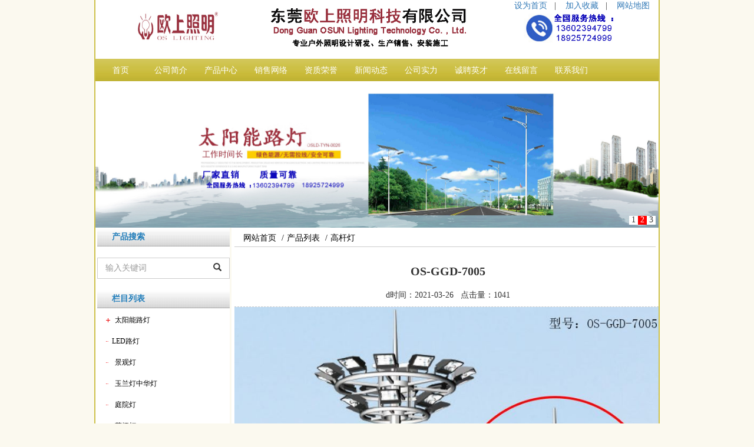

--- FILE ---
content_type: text/html; charset=utf-8;
request_url: http://www.gdosun.com/GaoGanDeng/15011.html
body_size: 10164
content:
<!doctype html><html><head><meta content="width=device-width, initial-scale=1.0, maximum-scale=1.0, user-scalable=0" name="viewport"><meta http-equiv="X-UA-Compatible" content="IE=edge"><meta charset="utf-8"><title>OS-GGD-7005</title><meta name="keywords" content="东莞欧上照明，河南太阳能路灯厂家，南阳欧上照明，南阳太阳能路灯厂家,欧上照明，欧上电器,路灯,太阳能路灯,LED路灯,景观灯,庭院灯,中华灯,玉兰灯,智慧路灯,草坪灯,柱头灯,高杆灯,户外照明,灯杆,太阳能光伏板,锂电池,路灯头,地笼,灯臂,支臂,乡村路灯,城市道路路灯,道路照明,室内照明,教室护眼灯,亮化工程,桥梁亮化,楼宇亮化"/><meta name="description" content="东莞欧上照明科技有限公司是一家以LED路灯及光伏太阳能产品为核心的科技企业，公司专注于太阳能路灯及各种LED路灯、景观灯、庭院灯、智慧路灯、高杆灯、中华灯、草坪灯、墙头灯、教室护眼灯及室内照明灯具等的设计开发、生产制造、销售安装及售后服务为一体的综合企业。"/><link rel="stylesheet" type="text/css" href="/Public/Admin/bootstrap/css/bootstrap.min.css"><link rel="stylesheet" type="text/css" href="/Public/Home/TemplateDefault/css/default.css"><link rel="stylesheet" type="text/css" href="/Public/Admin/bootstrap/css/font-awesome.min.css"><link rel="stylesheet" type="text/css" href="/Public/Home/TemplateDefault/css/picbox.css"><link rel="stylesheet" type="text/css" href="/Public/css/star-rating.css"><script src="/Public/Admin/bootstrap/js/jquery.min.js"></script><script src="/Public/Js/jquery.downCount.js"></script><script type="text/javascript" src="/Public/Js/ElementFlex/jquery.flex.js"></script><script src="/Public/Home/TemplateDefault/js/jquery.SuperSlide.2.1.1.js"></script><script src="/Public/Js/star-rating.js"></script><script src="/Public/Admin/bootstrap/js/bootstrap.min.js"></script><link rel="stylesheet" type="text/css" href="/Public/Home/TemplateDefault/css/swiper.min.css"><script src="/Public/Home/TemplateDefault/js/swiper.min.js"></script><script src="/Public/Home/TemplateDefault/js/picbox.js"></script><script src="/Public/Home/TemplateDefault/js/jquery.carousel.min.js"></script><script type="text/javascript" src=""></script><script src="/Public/Home/TemplateDefault/js/jquery.cookie.js"></script><link rel="stylesheet" href="/Public/Js/imgzoom/css/ShopShow.css" type="text/css" /><link rel="stylesheet" href="/Public/Js/imgzoom/css/MagicZoom.css" type="text/css" /><script src="/Public/Js/imgzoom/js/MagicZoom.js" type="text/javascript"></script><script src="/Public/Js/imgzoom/js/ShopShow.js"></script></head><body><div class="container"><style>#image_0 img.image_img { height: auto !important; }
</style><style>	    .myBox22047{
			width:auto;height:auto;background-color:#fff;background-position:center center;background-repeat:no-repeat;margin:0 auto 0 auto;padding:0;
		}
  
       .myBox22047{}
  
  
  
  	    .myBox22048{
			width:960px;height:auto;background-color:#fff;background-position:center center;background-repeat:no-repeat;margin:0 auto 0 auto;padding:0;
		}
  
    .myBox22048 {
margin:0px auto !important;
    border-left: 2px solid #cdc149;
    border-right: 2px solid #cdc149;
    overflow: hidden;
}

.myBox22048 {
background: #FBF9EF !important;
}   .myBox22048{}
  
  
  
  
.myBox22049{
width:225px;height:auto;background-color:#fff;background-position:center center;background-repeat:no-repeat;margin:5px;padding:0;} 
     
     .myBox22049{
float:left;
margin:0px;
padding:0px;
padding-left: 3px;
}     
     
     
      
    
.myBox22050 .panel-heading{padding:0;}
.myBox22050 .panel-heading .panel-title{
	text-align:left;
	padding:0px 15px;
	font-size:14px;
	color:#000;
	font-weight:1;
	height:35px;
	line-height:1.5;
			background-repeat:no-repeat;		
}


    
	    .myBox22050{
			width:225px;height:auto;background-color:#fff;background-position:center center;background-repeat:no-repeat;margin:5px;		}
         
        .myBox22050 .panel-body .caption{padding:0.3em 1em;}
        .myBox22050 .panel-body .price{margin-bottom:0; line-height:2em; color:#f00; font-weight:bold;}
  .myBox22050 .panel-body{padding:0}
  .myBox22050 .panel{border-radius:0; margin-bottom:0;}
  .myBox22050 .panel-heading{border-radius:0;}
  .myBox22050 .panel-heading .badge{float:right;}
  .myBox22050 .list-group{margin-bottom:0;}
  .myBox22050 .thumbnail{margin:1px 0;}
  .myBox22050 .col-md-3.col-xs-6.col-sm-4{padding-left:1px; padding-right:1px;}
  .myBox22050 .SortControl{text-align:center; padding:4px; border-bottom:1px solid #ccc;}
  
  .myBox22050 .SortControl .btn{display:block; width:100%; border-radius:2px;}
  .myBox22050 .thumbnail .datetime{display:none;}
  .myBox22050 .thumbnail h3{margin-bottom:0; margin-top:0;}
  .myBox22050 .thumbnail h3 a{color:#333; font-weight:normal;}
  
  
  .ovfHiden{overflow: hidden;height: 100%;}
  

.swiper-slide {
	font-size: 18px;
	height: auto;
	-webkit-box-sizing: border-box;
	box-sizing: border-box; 

}
    
  
  
  .myBox22050 .list-group-item *{vertical-align: middle;}
  .myBox22050 .list-group-item{ border-left:none; border-right:none;}
  
  .myBox22050 .list-group-item.list1{ border-top:none;}
  
  .categoryList22050{padding:0;}
  .categoryList22050 li{border-radius:0 !important; width:auto !important;}
  .myBox22050 .btnCategoryList22050{
    display: inline-block;
    width: 40px;
    text-align: center;
    color: #FFF;
    font-size: 1.8em;
    position: absolute;
  }
  .categoryList22050 li{padding:0;}
  .categoryList22050 li a{padding:8px 6px; display:block; color:#333;}

.nav-glyphicons li {
	display: table-cell;
	text-align: center;
    *display: inline-block;
    +float:left;
    
}
.nav-glyphicons li ul li {
	display: block;
}
.nav-glyphicons li a {
	display: inline-block;
	width: 100%;
    _width:auto;
	padding-top:0.2em;
}
.nav-glyphicons .glyphicon-class { 
	display: block;
	text-align: center;
	word-wrap: break-word
}
.nav-glyphicons .dropdown-menu {
	border-radius: 0;
	padding-top: 0;
	padding-bottom: 0;
}
.dropdown-menu{min-width:inherit;}
.myBox22050 .glyphicon-class{display:none !important;}
.myBox22050 li{width:40px;}
.myBox22050 .first{float:left;}
.myBox22050 .last{float:right;}
.myBox22050 ul.nav-glyphicons-list li a{font-size:24px; color:#000;padding:0; margin:0;display:block;}
.myBox22050 ul.nav-glyphicons-list li a:hover{color:#f60; background-color:#fff}
  
  
  
  
  
  
  
  
  
  
  
  
  
  .myBox22050{
margin:0px;
padding:0px; 
}
.myBox22050 .panel-heading .panel-title {
 background: url(/Public/Uploads/89/Img89-20160809/57a9aad5a7b6a.gif) repeat-x;
    width: 100%;
    height: 32px;
    line-height: 32px;
    text-indent: 10px;
    font-size: 14px;
    color: #217dba;
    font-weight: bold;

}
.myBox22050 form{
    border-radius: 0px !important;
    margin: 18px auto !important;
}
.myBox22050 .fa {
    display: none;
}  
  
  
  
  
  .sedAttr{border-bottom:1px dashed #ccc; padding:8px 0;}
.sedAttr a{display:inline-block; padding:2px 8px; border-radius:2px; color:#333; border:1px solid #ccc; margin:0 2px;}
.sedAttr a.cur{border-color:#f00; color:#f00;}





    
.myBox22051 .panel-heading{padding:0;}
.myBox22051 .panel-heading .panel-title{
	text-align:left;
	padding:0px 15px;
	font-size:14px;
	color:#000;
	font-weight:1;
	height:35px;
	line-height:1.5;
			background-repeat:no-repeat;		
}


   
.myBox22051 .list-group-item{border:none;}
.myBox22051 .list-group-item:last-child{border-radius:0;}
.myBox22051 .list-group-item a{display:block;}
.myBox22051 .list-group-item:first-child{border-radius:0;}
.myBox22051 .badge{background:none; color:#333;}
.myBox22051 .badge i{font-size:0.7em;}
.myBox22051 .panel-body{padding:0}
.myBox22051 .panel{border-radius:0; margin-bottom:0;}
.myBox22051 .panel-heading{border-radius:0;}
.myBox22051 .panel-heading .badge{float:right;}
.myBox22051 .list-group{margin-bottom:0;}
.myBox22051 .panel-body{}
.myBox22051{width:225px;height:auto;background-color:#fff;background-position:center center;background-repeat:no-repeat;margin:5px;}
.myBox22051 ul li a{font-size:14px;color:#000;}
.myBox22051 ul li a:hover{color:#f60;}
.myBox22051{
margin:0px;
padding:0px;
}
.myBox22051 .panel-heading .panel-title {
 background: url(/Public/Uploads/89/Img89-20160809/57a9aad5a7b6a.gif) repeat-x;
    width: 100%;
    height: 32px;
    line-height: 32px;
    text-indent: 10px;
    font-size: 14px;
    color: #217dba;
    font-weight: bold;

}

.myBox22051 .panel-body {
    padding: 0;
    padding-left: 15px;
}
.myBox22051 ul li:nth-child(2){
  padding-left:10px;
}
.myBox22051 .glyphicon-menu-right:before {
    content: "\e258";
display:none;
}
.myBox22051 a{
font-size:12px !important;
}
.myBox22051 .list-group-item:first-child {
    border-radius: 0;
    background: url(/Public/Uploads/89/Img89-20160810/57aae64c79dab.gif) no-repeat left center;
   line-height:1.5;
}
.myBox22051 .list-group-item {
background: url(/Public/Uploads/1/Img1-20160810/57aae86c2ba9c.gif) no-repeat left center;
}
    
.myBox22052 .panel-heading{padding:0;}
.myBox22052 .panel-heading .panel-title{
	text-align:left;
	padding:0px 15px;
	font-size:14px;
	color:#000;
	font-weight:1;
	height:35px;
	line-height:1.5;
			background-repeat:no-repeat;		
}


   
.myBox22052 .list-group-item{border:none;}
.myBox22052 .list-group-item:last-child{border-radius:0;}
.myBox22052 .list-group-item a{display:block;}
.myBox22052 .list-group-item:first-child{border-radius:0;}
.myBox22052 .badge{background:none; color:#333;}
.myBox22052 .badge i{font-size:0.7em;}
.myBox22052 .panel-body{padding:0}
.myBox22052 .panel{border-radius:0; margin-bottom:0;}
.myBox22052 .panel-heading{border-radius:0;}
.myBox22052 .panel-heading .badge{float:right;}
.myBox22052 .list-group{margin-bottom:0;}
.myBox22052 .panel-body{}
.myBox22052{width:225px;height:auto;background-color:#fff;background-position:center center;background-repeat:no-repeat;margin:5px;}
.myBox22052 ul li a{font-size:14px;color:#000;}
.myBox22052 ul li a:hover{color:#f60;}
.myBox22052{
margin:0px;
padding:0px;
}
.myBox22052 .panel-heading .panel-title {
 background: url(/Public/Uploads/89/Img89-20160809/57a9aad5a7b6a.gif) repeat-x;
    width: 100%;
    height: 32px;
    line-height: 32px;
    text-indent: 10px;
    font-size: 14px;
    color: #217dba;
    font-weight: bold;
    display:none;
}
.myBox22052 .panel-body {
    padding: 0;
    padding-left: 15px;
}
.myBox22052 .glyphicon-menu-right:before {
    content: "\e258";
display:none;
}
.myBox22052 a{
font-size:12px !important;
}
.myBox22052 .list-group-item:first-child {
    border-radius: 0;
    background: url(/Public/Uploads/89/Img89-20160810/57aae64c79dab.gif) no-repeat left center;
   line-height:1.5;
}
.myBox22052 .list-group-item {
background: url(/Public/Uploads/89/Img89-20160810/57aae64c79dab.gif) no-repeat left center;
}

  .myBox25665 img{max-width:100%;}
  .myBox25665 .badge{background:none; color:#333;}
  .myBox25665 .badge i{font-size:0.7em;}
  .myBox25665 .panel-body{padding:0}
  .myBox25665 .panel{border-radius:0; margin-bottom:0; border:none; box-shadow:none;}
  .myBox25665 .panel-heading{border-radius:0;}
  .myBox25665 .panel-heading .badge{float:right;}
  .myBox25665 .list-group{margin-bottom:0;}
  .myBox25665 .panel-body p{margin-bottom:0; line-height:1.75;}
  .myBox25665 .panel-body{}
  .myBox25665{width:225px;height:200px;background-color:#fff;background-position:center center;background-repeat:no-repeat;margin:5px;}
  .myBox25665{
margin:0px;
padding:0px;
}
.myBox25665 .panel-heading .panel-title {
 background: url(/Public/Uploads/89/Img89-20160809/57a9aad5a7b6a.gif) repeat-x  !important;
    width: 100% !important;
    height: 32px !important;
    line-height: 32px !important;
    text-indent: 10px !important;
    font-size: 14px !important;
    color: #217dba !important;
    font-weight: bold !important;

}
.myBox25665 .panel-body p {
    font-size: 12px;
    padding: 6px;
}

    
.myBox25665 .panel-heading{padding:0;}
.myBox25665 .panel-heading .panel-title{
	text-align:left;
	padding:0px 15px;
	font-size:14px;
	color:#000;
	font-weight:1;
	height:35px;
	line-height:1.5;
			background-repeat:no-repeat;		
}


     

.myBox22053{
width:725px;height:auto;background-color:#fff;background-position:center center;background-repeat:no-repeat;margin:5px;padding:0;} 
     
     .myBox22053 {
float:right;
margin:0px;
padding:0px;
}     
     
     
     
	    .myBox22054 .breadcrumb{border-radius:0;
			width:auto;height:25px;background-color:#fff;background-position:center center;background-repeat:no-repeat;margin:5px;		}
  .myBox22054 .breadcrumb li a{font-size:14px;color:#000;}
  .myBox22054 .breadcrumb li a:hover{color:#f60;}
    .myBox22054 .breadcrumb>li+li:before{content:"/"; color:#000;}.myBox22054 {
margin:0px;
padding:0px;
}
.myBox22054 .breadcrumb {
    border-radius: 0;
    width: auto;
    height: 25px;
    border-bottom: 1px solid #ccc;
    padding-bottom: 19px;
    line-height: 10px;
    background-color: #fff;
    background-position: center center;
    background-repeat: no-repeat;
    margin: 5px;
}    

    
  .myBox22066 img{max-width:100%;}
  .myBox22066 .badge{background:none; color:#333;}
  .myBox22066 .badge i{font-size:0.7em;}
  .myBox22066 .panel-body{padding:0}
  .myBox22066 .panel{border-radius:0; margin-bottom:0; border:none; box-shadow:none;}
  .myBox22066 .panel-heading{border-radius:0;}
  .myBox22066 .panel-heading .badge{float:right;}
  .myBox22066 .list-group{margin-bottom:0;}
  .myBox22066 .panel-body{}
  .myBox22066{width:725px;height:auto;background-color:#fff;background-position:center center;background-repeat:no-repeat;margin:5px;}
       
	    .myBox22056{
			width:auto;height:auto;background-color:#fff;background-position:center center;background-repeat:no-repeat;margin:0 auto 0 auto;padding:0;
		}
  
       .myBox22056{}
  
  
  
  </style><div class="row clearfix"><div class="col-xs-12 col-md-12 column"><div class="viewBox myBox22047" ><style>	    .myBox20292{
			width:auto;height:auto;background-color:#fff;background-position:center center;background-repeat:no-repeat;margin:0 auto 0 auto;padding:0;
		}
  
    .myBox20292 {
background: #FBF9EF;
}   .myBox20292{}
  
  
  
  

        
	.myBox20305 img{max-width:100%;}
	.myBox20305 .badge{background:none; color:#333;}
  .myBox20305 .badge i{font-size:0.7em;}
  .myBox20305 .panel-body{padding:0;}
  .myBox20305 .panel{border-radius:0; margin-bottom:0;}
  .myBox20305 .panel-heading{border-radius:0;}
  .myBox20305 .panel-heading .badge{float:right;}
  .myBox20305 .list-group{margin-bottom:0;}
  .myBox20305 {
margin:0px auto !important;
    border-left: 2px solid #cdc149;
    border-right: 2px solid #cdc149;
    overflow: hidden;
}
body{
background: #FBF9EF;
}	    .myBox20305{
			width:960px;height:auto;background-color:#fff;background-position:center center;background-repeat:no-repeat;margin:5px;			
		}
  
    	    .myBox20495{
			width:auto;height:auto;background-color:#fff;background-position:center center;background-repeat:no-repeat;margin:0 auto 0 auto;padding:0;
		}
  
    .myBox20495{
margin:0px;
padding:0px;
}
.myBox20495 {
background: #FBF9EF;
}   .myBox20495{}
  
  
  
  
	.myBox20496 {
margin:0px auto !important;
padding:0px;
    border-left: 2px solid #cdc149;
    border-right: 2px solid #cdc149;
    overflow: hidden;
}
.myBox20496{
     padding:0px;
     margin:0px;
     background:url(/Public/Uploads/1/Img1-20160809/57a99a44b5b9f.jpg) repeat-x !important;
}
.myBox20496 li {
    width: 85px;
    text-align: center;
    color: #fff;
}
.myBox20496 ul li a {
    color: #fff !important;
}
.myBox20496 ul li a:hover {
    color:red !important;
    background: none !important;

}	.myBox20496 .navbar{border:none;}
	    .myBox20496{
			width:960px;height:38px;background-color:#fff;background-position:center center;background-repeat:no-repeat;margin:5px;		}
		.myBox20496 ul li a{font-size:14px; color:#000;padding:0; margin:5px;line-height:30px;}
		.myBox20496 ul li a:hover{color:#f60; background-color:#ccc;}
		
		
		.myBox20496 .nav{width:100%;}
   	    .myBox20941{
			width:auto;height:auto;background-color:#fff;background-position:center center;background-repeat:no-repeat;margin:0 auto 0 auto;padding:0;
		}
  
    .myBox20941 {
background: #FBF9EF;
}   .myBox20941{}
  
  
  
  
         
  .myBox20942 ul, .myBox20942 li{margin:0; padding:0; list-style:none;}
		.myBox20942 .slideBox{overflow:hidden; position:relative;}
		.myBox20942 .slideBox .hd{ height:15px; overflow:hidden; position:absolute; right:5px; bottom:5px; z-index:1; }
		.myBox20942 .slideBox .hd ul{ overflow:hidden; margin:0; padding:0; list-style:none; zoom:1; float:left;  }
		.myBox20942 .slideBox .hd ul li{ float:left; margin-right:2px;  width:15px; height:15px; padding:0; margin:0; list-style:none; line-height:14px; text-align:center; background:#fff; cursor:pointer; }
		.myBox20942 .slideBox .hd ul li.on{ background:#f00; color:#fff; }
		.myBox20942 .slideBox .bd{ position:relative; height:100%; z-index:0;   }
		.myBox20942 .slideBox .bd li{ zoom:1; vertical-align:middle; }
		.myBox20942 .slideBox .bd img{display:block; width:100%; height:auto;}

		.myBox20942 .slideBox .prev,
		.myBox20942 .slideBox .next{ position:absolute; left:3%; top:50%; margin-top:-25px; display:block; width:32px; height:40px; background:url(images/slider-arrow.png) -110px 5px no-repeat; filter:alpha(opacity=50);opacity:0.5;   }
		.myBox20942 .slideBox .next{ left:auto; right:3%; background-position:8px 5px; }
		.myBox20942 .slideBox .prev:hover,
		.myBox20942 .slideBox .next:hover{ filter:alpha(opacity=100);opacity:1;  }
		.myBox20942 .slideBox .prevStop{ display:none;  }
		.myBox20942 .slideBox .nextStop{ display:none;  }
.myBox20942{width:960px;height:auto;background-color:#fff;background-position:center center;background-repeat:no-repeat;margin:5px;}
.myBox20942{
margin:0px auto !important;
    border-left: 2px solid #cdc149;
    border-right: 2px solid #cdc149;
    overflow: hidden;
}	
</style><div class="row clearfix"><div class="col-xs-12 col-md-12 column"><div class="viewBox myBox20292" ><div class="viewBox myBox20305" >
  <div class="panel panel-primary">
        <div class="panel-body">
 
  
				<div class="main-code" style="position: relative; margin: 0px auto; width: 960px; height: 100px; background-position: 50% 0%;"><div id="image_0" style="position: absolute; left: -1px; top: -2px; width: 959px; height: 142px; z-index: 0;" class="wrap-box"><img class="image_img" src="/Public/Uploads/89/Img89-20210923/614c5127cf1c6.jpg" style="width: 959px; height: 142px;"></div><div id="textarea_1" style="position: absolute; left: 711px; top: 0px; width: 246px; height: 22px; z-index: 2;" class="wrap-box"><p><span style="font-size: 14px;"><a href="http://gdosun.com/">设为首页</a> &nbsp; | &nbsp; &nbsp;<a href="javascript:window.external.AddFavorite('http://www.gdosun.com/', '东莞欧上电器集团公司')">加入收藏</a> &nbsp; | &nbsp; &nbsp;<a href="Sitemap.htmL">网站地图</a></span></p></div></div>
			 </div>
</div></div><div class="clearfix"></div></div></div></div><div class="row clearfix"><div class="col-xs-12 col-md-12 column"><div class="viewBox myBox20495" ><div class="viewBox myBox20496">
   
  <nav class="navbar navbar-fixed-" role="navigation">
    <div class="navbar-header">
      <button type="button" class="glyphicon glyphicon-th-list navbar-toggle" data-toggle="collapse" data-target="#bs-example-navbar-collapse-20496"> <span class="sr-only">Toggle navigation</span> <span class="icon-bar"></span> <span class="icon-bar"></span> <span class="icon-bar"></span> </button>
    </div>
    <div class="collapse navbar-collapse" id="bs-example-navbar-collapse-20496">
      <ul class="nav navbar-nav">
                        <li class="first"> <a href="/" >首页</a> </li>
                                <li class=""> <a href="/GongSiJianJie" >公司简介</a> </li>
                                <li class=""> <a href="/ChanPinLieBiao" >产品中心</a> </li>
                                <li class=""> <a href="/XiaoShouWangLuo" >销售网络</a> </li>
                                <li class=""> <a href="/ZiZhiZhengMing" >资质荣誉</a> </li>
                                <li class=""> <a href="/XinWenDongTai" >新闻动态</a> </li>
                                <li class=""> <a href="/ChangFangSheBei" >公司实力</a> </li>
                                <li class=""> <a href="/CPYC" >诚聘英才</a> </li>
                                <li class=""> <a href="/ZaiXianLiuYan" target="_blank">在线留言</a> </li>
                                <li class="last"> <a href="/LianXiWoMen" >联系我们</a> </li>
                      </ul>
          </div>
  </nav>
  <script>
	$(".dropdown20496").on("mouseover", function() {
        $(this).dropdown("toggle")
    });
	$(".dropdown20496").parent().on("mouseleave", function() {
        $(this).dropdown("toggle")
    });
	</script> 
</div>
<div class="clearfix"></div></div></div></div><div class="row clearfix"><div class="col-xs-12 col-md-12 column"><div class="viewBox myBox20941" >
<div class="viewBox myBox20942" >
   
  <div class="slideBox">
    <div class="hd">
      <ul>
                        <li>1</li>
                        <li>2</li>
                        <li>3</li>
              </ul>
    </div>
    <div class="bd">
      <ul>
                <li><a href="" title="" target="_blank"><img alt="" src="/Public/Uploads/89/Img89-20210923/614c4b8f7a216.jpg" /></a></li>
                <li><a href="" title="" target="_blank"><img alt="" src="/Public/Uploads/89/Img89-20210923/614c4b9b74ebf.jpg" /></a></li>
                <li><a href="" title="" target="_blank"><img alt="" src="/Public/Uploads/89/Img89-20210923/614c4ba963b22.jpg" /></a></li>
              </ul>
    </div>
    <a class="prev" href="javascript:void(0)"></a> <a class="next" href="javascript:void(0)"></a> </div>
  <script type="text/javascript">
		jQuery(".myBox20942 .slideBox").slide({
			mainCell:
		".bd ul",
		interTime:5000,
		autoPlay:1,
		effect:'leftLoop'
		});
		</script> 
</div>
<div class="clearfix"></div></div></div></div><div class="clearfix"></div></div></div></div><div class="row clearfix"><div class="col-xs-12 col-md-12 column"><div class="viewBox myBox22048" ><div class="viewBox myBox22049" >
    
 
   
    
<div class="viewBox myBox22050" >
   
  <div class="panel panel-primary"> 
    

<div  class="panel-heading modulesTitle viewBoxCss">
        <h3  class="panel-title viewBoxCss"><span  class="title TitleName viewBoxCss">产品搜索</span>
                </h3>
</div>
    <div class="panel-body" style="position:relative;">
    
    
    
    
    
    
      <ul class="list-group categoryList22050" style="position:absolute; min-width:80px; z-index:3000;left:0; overflow-y:scroll; background:#fff; top:-3000px;">
      
      
      
              </ul>
      <a href="javascript:void(0);" class="btnCategoryList22050"><i class="fa fa-bars"></i></a>
      
      
      <i id="free22050" style="position:absolute; bottom:0; left:20px; border-bottom:5px solid #fff;display:none;
    border-bottom: 5px solid #fff;
    border-left: 5px solid #ccc;
    border-right: 5px solid #ccc; border-left-color:rgba(0,0,0,0.00); border-right-color:rgba(0,0,0,0.00); z-index:2001"></i>
      
      
      
      
      <form class="bs-example bs-example-form" action="/ChanPinLieBiao" data-example-id="input-group-with-button" style="border:2px solid #ccc; background:#fff; border:1px solid #ccc; top:0; border-radius:30px; margin-left:40px;">
        <div class="row">
          <div class="col-lg-12" style="padding:0;">
            <div class="input-group">
              <input type="text" class="form-control" style="border-color:transparent; border-radius:30px 0 0 30px; box-shadow:none;" name="keywords" value="" placeholder="输入关键词">
              <span class="input-group-btn">
              <button style="border-color:transparent; border-radius:0 30px 30px 0;" class="btn btn-default" type="submit"><i class="glyphicon glyphicon-search"></i></button>
              </span> </div>
          </div>
        </div>
      </form>
      <!-- --> 
    </div>
  </div>
  <script>
  $(document).ready(function(e) {
	  
	  
	  $('.btnCategoryList22050').click(function(e) {
		  $('html,body').addClass('ovfHiden');
		  $('#CartBox_layout22050').show();
		  $('.myBox22050 .categoryList22050').css({'height':($(window).height()-$('.myBox22050').height())+'px','top':$(window).height()*-1+'px'});
		  $('#CartBox_layout22050').click(function(e) {
             $(this).hide();
			 $('.categoryList22050').animate({'top':$(window).height()*-1+'px'},500);
			 $('#free22050').hide();
			 $('html,body').removeClass('ovfHiden');
        });
        $('.categoryList22050').animate({'top':$('.myBox22050').height()+'px'},500,'',function(){
			$('#free22050').show();
		});
    });
	  //$('html,body').addClass('ovfHiden');
	  //$('body').css({'height':($(window).height()-$('.myBox22050').height())+'px','overflow-y':'hidden'});
	  
});

    
	  
    
      
  </script>
  <div id="CartBox_layout22050" style="position:fixed; top:0; left:0; z-index:2000; width:100%; height:10000px; background:rgba(0,0,0,0.7); display:none;"></div>
</div>

<div class="viewBox myBox22051" >
    <div class="panel panel-primary">
    

<div  class="panel-heading modulesTitle viewBoxCss">
        <h3  class="panel-title viewBoxCss"><span  class="title TitleName viewBoxCss">栏目列表</span>
                </h3>
</div>
    <div class="panel-body">

      <ul class="list-group">
                <li  class="viewBoxCss list-group-item first"><span class="badge datetime"><i  class="viewBoxCss glyphicon glyphicon-menu-right"></i></span><a class="Atitle viewBoxCss"  href="/TaiYangNengLuDeng">太阳能路灯</a>
        
                
         
        </li>
                <li  class="viewBoxCss list-group-item"><span class="badge datetime"><i  class="viewBoxCss glyphicon glyphicon-menu-right"></i></span><a class="Atitle viewBoxCss"  href="/LEDLuDeng">LED路灯</a>
        
                
         
        </li>
                <li  class="viewBoxCss list-group-item"><span class="badge datetime"><i  class="viewBoxCss glyphicon glyphicon-menu-right"></i></span><a class="Atitle viewBoxCss"  href="/JingGuanDeng">景观灯</a>
        
                
         
        </li>
                <li  class="viewBoxCss list-group-item"><span class="badge datetime"><i  class="viewBoxCss glyphicon glyphicon-menu-right"></i></span><a class="Atitle viewBoxCss"  href="/YuLanDengZhongHuaDeng">玉兰灯中华灯</a>
        
                
         
        </li>
                <li  class="viewBoxCss list-group-item"><span class="badge datetime"><i  class="viewBoxCss glyphicon glyphicon-menu-right"></i></span><a class="Atitle viewBoxCss"  href="/TingYuanDeng">庭院灯</a>
        
                
         
        </li>
                <li  class="viewBoxCss list-group-item"><span class="badge datetime"><i  class="viewBoxCss glyphicon glyphicon-menu-right"></i></span><a class="Atitle viewBoxCss"  href="/CaoPingDeng">草坪灯</a>
        
                
         
        </li>
                <li  class="viewBoxCss list-group-item"><span class="badge datetime"><i  class="viewBoxCss glyphicon glyphicon-menu-right"></i></span><a class="Atitle viewBoxCss"  href="/GaoGanDeng">高杆灯</a>
        
                
         
        </li>
                <li  class="viewBoxCss list-group-item"><span class="badge datetime"><i  class="viewBoxCss glyphicon glyphicon-menu-right"></i></span><a class="Atitle viewBoxCss"  href="/ZhiHuiLuDeng">智慧路灯</a>
        
                
         
        </li>
                <li  class="viewBoxCss list-group-item last"><span class="badge datetime"><i  class="viewBoxCss glyphicon glyphicon-menu-right"></i></span><a class="Atitle viewBoxCss"  href="/ZhuTouDeng">柱头灯</a>
        
                
         
        </li>
              </ul>
      <div class="clearfix"></div>
    </div>
  </div>
</div>
<div class="viewBox myBox22052" >
    <div class="panel panel-primary">
    

<div  class="panel-heading modulesTitle viewBoxCss">
        <h3  class="panel-title viewBoxCss"><span  class="title TitleName viewBoxCss">栏目列表</span>
                </h3>
</div>
    <div class="panel-body">

      <ul class="list-group">
              </ul>
      <div class="clearfix"></div>
    </div>
  </div>
</div><div class="viewBox myBox25665" >
          
         <div class="panel panel-primary">
    

<div  class="panel-heading modulesTitle viewBoxCss">
        <h3  class="panel-title viewBoxCss"><span  class="title TitleName viewBoxCss">客服</span>
                </h3>
</div>
<div class="panel-body">

<p>加盟咨询:<a href="http://wpa.qq.com/msgrd?v=3&uin=1432631851&site=qq&menu=yes"><img border="0" src="/Public/Uploads/89/Ueditor89-20160811/57ac4a8429df5.gif" alt="undefined" title="undefined" style="margin: 0px; padding: 0px; word-break: break-all; border: none;"/></a><a href="http://wpa.qq.com/msgrd?v=3&uin=1393977280&site=qq&menu=yes"><img border="0" src="/Public/Uploads/89/Ueditor89-20160811/57ac4a8429df5.gif" alt="57ac4a8429df5.gif" title="点击这里给我发消息" style="margin: 0px; padding: 0px; word-break: break-all; border: none;"/></a><br/>工程咨询:<a href="http://wpa.qq.com/msgrd?v=3&uin=1030298210&site=qq&menu=yes"><img border="0" src="/Public/Uploads/89/Ueditor89-20160811/57ac4a8429df5.gif" alt="57ac4a8429df5.gif" title="点击这里给我发消息" style="margin: 0px; padding: 0px; word-break: break-all; border: none;"/></a>&nbsp;<br/>售后服务:<a href="http://wpa.qq.com/msgrd?v=3&uin=2585678609&site=qq&menu=yes"><img border="0" src="/Public/Uploads/89/Ueditor89-20160811/57ac4a8429df5.gif" alt="57ac4a8429df5.gif" title="点击这里给我发消息" style="margin: 0px; padding: 0px; word-break: break-all; border: none;"/></a><a href="http://wpa.qq.com/msgrd?v=3&uin=1975440608&site=qq&menu=yes"><img border="0" src="/Public/Uploads/89/Ueditor89-20160811/57ac4a8429df5.gif" alt="57ac4a8429df5.gif" title="点击这里给我发消息" style="margin: 0px; padding: 0px; word-break: break-all; border: none;"/></a><br/>免费热线：0769-88988955<br/>E-mail:<a href="mailto:lx6688@163.com">lx6688@163.com</a><br/>售后电话：18925724999</p> </div>
</div></div>    
      
    
    
    
  <div class="clearfix"></div>
</div>

<div class="viewBox myBox22053" >
    
 
   
    <div class="viewBox myBox22054" >
 
 <ol class="breadcrumb viewBoxCss" >
<li><a  class="viewBoxCss HomeTitle PageTitle" href="/">网站首页</a></li>
  <li><a  class="viewBoxCss PageTitle" href="/ChanPinLieBiao" title="产品列表">产品列表</a></li>
  <li><a  class="viewBoxCss PageTitle" href="/GaoGanDeng" title="高杆灯">高杆灯</a></li>
</ol>
  
  <div class="clearfix"></div>
</div>



<div class="viewBox myBox22066">
    <div class="panel panel-primary">
        <div class="panel-body">
      
      <h1 style="font-size:20px; text-align:center;">OS-GGD-7005</h1>
      <p id="tongji" style="text-align:center; line-height:40px; height:40px; border-bottom:1px dashed #ccc;">d时间：2021-03-26&nbsp;&nbsp;&nbsp;点击量：1041</p>
      <p><img src="/Public/Uploads/89/Ueditor89-20211110/618b8d1ca9c84.jpg" title="" alt=""/></p>      
      
            
      <div class="bdsharebuttonbox"><a href="#" class="bds_more" data-cmd="more">分享到：</a><a href="#" class="bds_qzone" data-cmd="qzone" title="分享到QQ空间">QQ空间</a><a href="#" class="bds_tsina" data-cmd="tsina" title="分享到新浪微博">新浪微博</a><a href="#" class="bds_tqq" data-cmd="tqq" title="分享到腾讯微博">腾讯微博</a><a href="#" class="bds_renren" data-cmd="renren" title="分享到人人网">人人网</a><a href="#" class="bds_weixin" data-cmd="weixin" title="分享到微信">微信</a></div>
      <script>window._bd_share_config={"common":{"bdSnsKey":{},"bdText":"","bdMini":"2","bdMiniList":false,"bdPic":"","bdStyle":"0","bdSize":"24"},"share":{"bdSize":16},"selectShare":{"bdContainerClass":null,"bdSelectMiniList":["qzone","tsina","tqq","renren","weixin"]}};with(document)0[(getElementsByTagName('head')[0]||body).appendChild(createElement('script')).src='http://bdimg.share.baidu.com/static/api/js/share.js?v=89860593.js?cdnversion='+~(-new Date()/36e5)];
</script>
            上一篇：<a target="_blank" href="/GaoGanDeng/15010.html">OS-GGD-7004</a><br/>
                  下一篇：<a target="_blank" href="/GaoGanDeng/15014.html">OS-GGD-7008</a>
          </div>
  </div>
</div>
    
      
    
    
    
  <div class="clearfix"></div>
</div>

<div class="clearfix"></div></div></div></div><div class="row clearfix"><div class="col-xs-12 col-md-12 column"><div class="viewBox myBox22056" ><style>	    .myBox20991{
			width:auto;height:auto;background-color:#fff;background-position:center center;background-repeat:no-repeat;margin:0 auto 0 auto;padding:0;
		}
  
    .myBox20991{
background: #fbf9ef !important;
}   .myBox20991{}
  
  
  
  

  .myBox20992 img{max-width:100%;}
  .myBox20992 .badge{background:none; color:#333;}
  .myBox20992 .badge i{font-size:0.7em;}
  .myBox20992 .panel-body{padding:0}
  .myBox20992 .panel{border-radius:0; margin-bottom:0; border:none; box-shadow:none;}
  .myBox20992 .panel-heading{border-radius:0;}
  .myBox20992 .panel-heading .badge{float:right;}
  .myBox20992 .list-group{margin-bottom:0;}
  .myBox20992 .panel-body p{margin-bottom:0; line-height:1.75;}
  .myBox20992 .panel-body{}
  .myBox20992{width:960px;height:190px;background-color:#fff;background-position:center center;background-repeat:no-repeat;margin:5px;}
  .myBox20992 {
margin:0px auto !important;
    border-left: 2px solid #cdc149;
    border-right: 2px solid #cdc149;
    overflow: hidden;
}
#jszc{
display:none;
}

    </style><div class="row clearfix"><div class="col-xs-12 col-md-12 column"><div class="viewBox myBox20991" ><div class="viewBox myBox20992" >
          
         <div class="panel panel-primary">
    <div class="panel-body">

<table><tbody><tr class="firstRow"><td width="960px" height="32px" valign="top" style="border: 1px solid #ddd; word-break: break-all; background: url(&quot;/Public/Uploads/89/Img89-20160809/57a9aad5a7b6a.gif&quot;); line-height: 32px;"><span style="font-size: 14px; color: rgb(84, 141, 212);">&nbsp; 友情链接：</span></td></tr><tr><td width="960px" height="32px" valign="top" style="border: 1px solid #ddd; word-break: break-all;    line-height: 32px;">&nbsp; <a href="#">欧上官方网站</a></td></tr></tbody></table><p style="text-align: center; border-top: 1px solid rgb(33, 125, 186); font-size: 12px; margin-top: 10px;">版权所有：东莞欧上照明科技有限公司 电 话：0769-88988955 传真：0769-88988956&nbsp;<a href="http://wljg.gdgs.gov.cn"><img src="/Public/Uploads/89/Ueditor89-20161111/582589a0d6639.png" title="" alt=""/></a><a href="
http://www.miitbeian.gov.cn/">粤ICP备11014317号-2</a>&nbsp;&nbsp;<a href="http://www.cnzz.com/stat/website.php?web_id=5392147" target="_blank" title="站长统计">站长统计</a></p><p style="border-top: 1px solid rgb(33, 125, 186); font-size: 12px; margin-top: 10px; text-align: center;">本站关键字： 欧上照明，欧上电器,太阳能路灯,LED路灯,景观灯,庭院灯,中华灯,玉兰灯,智慧路灯,草坪灯,柱头灯,高杆灯,户外照明,亮化产品,灯杆,太阳能光伏板，锂电池,灯头,地笼,灯臂,支臂,乡村道路路灯,城市道路路灯,室内照明&nbsp;<a href="/Sitemap.htmL">网站地图</a>&nbsp;<a>更多 &nbsp;</a> &nbsp;<a href="http://wljg.gdgs.gov.cn/corpsrch.aspx?key=441900000588842" target="_blank" title="企业名称：东莞市欧上电子科技有限公司
法定代表人：雷鑫
标识状态：已激活 粤工商备P191611001193"><img src="http://wljg.gdgs.gov.cn/upload/image/20141126/20141126002933.png" alt="" style="border:0;padding:10px;"/></a> &nbsp;</p><p style=" font-size: 12px; text-align: center;">&nbsp; &nbsp; &nbsp; &nbsp;技术支持：<a href="http://www.dgwzjs.com/">中国民网</a></p> </div>
</div></div><div class="clearfix"></div></div></div></div><div class="clearfix"></div></div></div></div></div><link rel="stylesheet" type="text/css" href="/Public/Js/validform/style.css"><link rel="stylesheet" type="text/css" href="/Public/Js/validform/css/jqtransform.css"><link rel="stylesheet" type="text/css" href="/Public/Admin/js/artDialog/skins/opera.css"><script src="/Public/Admin/js/artDialog/artDialog.js"></script><script src="/Public/Admin/js/artDialog/plugins/iframeTools.js"></script><script src="/Public/Js/validform/Validform.js"></script><script src="/Public/Js/validform/jquery.jqtransform-min.js"></script><!-- Ajax用户登录 --><script>$.holdReady(false);

var artdialog = art.dialog;

$(window).resize(function(){
    $('.main-code').Elementflex();
});


$(document).ready(function(e) {
	$('.main-code').Elementflex();
	$(window).scroll(function() {
		if($('.container').eq(0).css('display') == 'none'){return;}
		$('#scroll_hidden').val($(document).scrollTop());
		$.cookie('scroll_hidden', $(document).scrollTop());
		$.cookie('scroll_url_hidden', window.location.href);
		
    });
	if(window.history.length > 0){
		if($.cookie('scroll_url_hidden') == window.location.href){
			$("html,body").animate({scrollTop:$.cookie('scroll_hidden')},100);
		}
	}
	
	//视频宽高自适应，正方形
	$('.video_iframe').each(function(index, element) {
        var width = $(this).parent().width();
		var height = width*0.75;
		$(this).attr('width', width);
		$(this).attr('height', height);
		$(this).css({'height':height, 'width':width});
		
		var src = $(this).attr('src').replace(/width\=[0-9\.]+/, "width="+width).replace(/height\=[0-9\.]+/, "height="+height);
		$(this).attr('src', src);
		
		
    });
	
	
	//页面停留
	$('a').each(function(index, element) {
        if(window.location.href.indexOf($(this).attr('href')) >= 0){
			$(this).addClass('navon');
		}
    });
	
	$('.navbar-nav a').click(function(e) {
        window.location.href = $(this).attr('href');
    });
	
	
	$('.artdialogA').each(function(index, element) {
        $(this).click(function(e) {
            artdialog.open($(element).attr('href'), {width: $(element).attr('w')*1, height: $(element).attr('h')*1,lock:true,title:$(element).attr('title')});
			return false;
        });
    });
	
	
	
	$('.showImg').each(function(index, element) {
        $(this).mouseenter(function(e) {
            var src = $(this).attr('imgUrl');
			var width = $(this).attr('imgWidth');
			var height = $(this).attr('imgHeight');
			//加入图片，设置位置
			$(body).append('<img src="'+src+'" width="'+width+'" height="'+height+'" style="">');
        });
    });
	
	
    $(".guestbookdataform").each(function(index, element) {
        $(this).Validform({
			ajaxPost:true,
			tiptype:function(data,s){
				if(s.type == 3){
					//error(data);
				}
			},
			callback:function(data){
				if(data.status == 0){
					//error(data.info);
					if(data.needLogin == 1){
						artdialog.data('needlogin',artdialog);
						artdialog.data('submitForm',element);
						artdialog.open('/Ajax/login.html', {width: 320, height: 320,lock:true,title:'用户登录'});
					}
				}else if(data.status == 1){
					ClearForm(element);
					success(data.info);
					try{
						submitSuccess();
					}catch (e){

					}
				}else{
					error(data.info);
				}
			},
			usePlugin:{
				jqtransform:{
					//会在当前表单下查找这些元素;
					selector:"select,:checkbox,:radio,:text,:submit"
				}
			}

	    });
    });
});

function ClearForm(e) {
    var objId = e;
    if (objId == undefined) {
        return;
    }
    for (var i = 0; i < objId.elements.length; i++) {
        if (objId.elements[i].type == "text") {
            objId.elements[i].value = "";
        }
        else if (objId.elements[i].type == "password") {
            objId.elements[i].value = "";
        }
        else if (objId.elements[i].type == "radio") {
            objId.elements[i].checked = false;
        }
        else if (objId.elements[i].type == "checkbox") {
            objId.elements[i].checked = false;
        }
        else if (objId.elements[i].type == "select-one") {
            objId.elements[i].options[0].selected = true;
        }
        else if (objId.elements[i].type == "select-multiple") {
            for (var j = 0; j < objId.elements[i].options.length; j++) {
                objId.elements[i].options[j].selected = false;
            }
        }
        else if (objId.elements[i].type == "textarea") {
            objId.elements[i].value = "";
        }

    }
}
function error(msg){
		var d = artDialog({
			title: '操作错误',
			content: msg,
			cancel: false,
			ok: function () {
				
				}
		});
		d.show();
	}
function success(msg){
		var d = artDialog({
			title: '操作成功',
			content: msg,
			cancel: false,
			ok: function () {
				
				}
		});
		d.show();
	}


//请求关注提醒信息
$.get('/Ajax/subscribe.html',{},function(data){
	$(document).find('body').before(data);
},'html');








function showshareBox(){
	document.getElementById('shareBox_').style.display = 'block';
}
function showCartBox_layout(){
	document.getElementById('CartBox_layout').style.display = 'block';
	$('#CartBox_').animate({'bottom':'0px'},100);
}
function hideCartBox_layout(){
	document.getElementById('CartBox_layout').style.display = 'none';
	$('#CartBox_').animate({'bottom':'-1000px'},100);
	
}

function addCartList(id){
	$.post('/Ajax/getCartView.html',{id:id}, function(data){
		$('#CartBox_b').remove();
		if($('#CartBox_').length > 0){
			$('#CartBox_').replaceWith(data);
		}else{
			$(document).find('body').after(data);
		}
		
	},'html');
}










</script><div onClick="hideCartBox_layout();" id="CartBox_layout" style="position:fixed; top:0; left:0; z-index:999; width:100%; height:10000px; background:rgba(0,0,0,0.5); display:none;"></div><div id="shareBox_" onclick="this.style.display='none';" style="width: 100%; display: block; height: 30000px; position: fixed; left: 0px; top: 0px; z-index: 80000; text-align: right; background: rgba(0, 0, 0, 0.4); display:none;"><img src="/Public/guide.png" width="50%"><br><p style="font-size:18px; text-align:center; color:#fff; font-weight:bold;"><span style="padding:5px 12px; border:2px solid #fff;">我知道了</span></p><br></div><input type="hidden" id="scroll_hidden" value="0"></body></html>

--- FILE ---
content_type: text/css
request_url: http://www.gdosun.com/Public/Home/TemplateDefault/css/default.css
body_size: 909
content:
@charset "utf-8";
/* CSS Document */
@media (max-width: 540px) {
  .nav-glyphicons .glyphicon-class{
    font-size: 12px;
  }
}
@media (max-width: 320px) {
  .nav-glyphicons .glyphicon-class{
    font-size: 12px;
  }
}
body,h1,h2,h3,h4,h5,h6{font-family:"微软雅黑","宋体";word-break:break-all;}
h1,h2,h3,h4,h5,h6{font-weight:bold; font-size:1.1em;}
a:hover{text-decoration:none;}
ul,li,ol,dl{list-style:none; padding:0; margin:0;}
.navbar-nav{margin:0;}
.navbar-collapse{padding:0;}
.navbar{border-radius:0; margin-bottom:0;}
.container{padding:0; width:auto;}
.row{margin:0;}
.col-xs-1, .col-sm-1, .col-md-1, .col-lg-1, .col-xs-2, .col-sm-2, .col-md-2, .col-lg-2, .col-xs-3, .col-sm-3, .col-md-3, .col-lg-3, .col-xs-4, .col-sm-4, .col-md-4, .col-lg-4, .col-xs-5, .col-sm-5, .col-md-5, .col-lg-5, .col-xs-6, .col-sm-6, .col-md-6, .col-lg-6, .col-xs-7, .col-sm-7, .col-md-7, .col-lg-7, .col-xs-8, .col-sm-8, .col-md-8, .col-lg-8, .col-xs-9, .col-sm-9, .col-md-9, .col-lg-9, .col-xs-10, .col-sm-10, .col-md-10, .col-lg-10, .col-xs-11, .col-sm-11, .col-md-11, .col-lg-11, .col-xs-12, .col-sm-12, .col-md-12, .col-lg-12{padding-left:5px; padding-right:5px;}
.column{padding:0 !important;}
.thumbnail{border-radius:0; margin-bottom:0.5em;}
.badge.datetime{float:right; z-index:2; _position:absolute;_right:0}
.dropdown-menu{border-radius:0;}
.navbar-form{margin:0; margin-top:8px;}
.navbar-form input{margin-right:5px;}
.navbar{min-height:0;}
.navbar-toggle{padding:0;}
.panel-primary{border:none;}
.panel{background-color:transparent;}
 
.panel{box-shadow:none;}

.trees{display:none;}
img{max-width:100%;}

--- FILE ---
content_type: text/css
request_url: http://www.gdosun.com/Public/Home/TemplateDefault/css/picbox.css
body_size: 955
content:
/* ����������97վ���� www.97zzw.com */
#pbOverlay, #pbImage, #pbBottom, #pbCloseBtn {
	position: fixed;
	z-index: 9999;
}
#pbOverlay {
	left: 0;
	top: 0;
	width: 100%;
	height: 100%;
	background: #000;
	cursor: pointer;
}
#pbCloseBtn {
	top: 0;
	right: 0;
	display: block;
	width: 50px;
	height: 50px;
	background: url(closebutton.png) no-repeat top left;
}
.pbLoading {
	background: #000 url(loading.gif) no-repeat center !important;
}
#pbImage {
	border: none;
	background: #000 no-repeat;
	-moz-box-shadow: 0 0 40px #000;
	-webkit-box-shadow: 0 0 40px #000;
	box-shadow: 0 0 40px #000;
	cursor: move;
}
#pbBottom {
	font-family: Verdana, Arial, Geneva, Helvetica, sans-serif;
	font-size: 10px;
	text-align: center;
	color: #EEE;
	line-height: 1.4em;
	left: 50%;
	bottom: 10px;
	width: 400px;
	margin-left: -200px; /* half the width */
}
#pbCaption {
	font-weight: bold;
	padding: 4px;
	display: inline-block;
 *display: inline; /* IE 7 */
	background-color: rgba(0, 0, 0, 0.7);
 filter:progid:DXImageTransform.Microsoft.Gradient(GradientType=0, StartColorStr=#B0000000, EndColorStr=#B0000000);
	zoom: 1;
}
#pbNav {
	display: block;
	width: 200px;
	height: 65px;
	margin: auto;
	margin-top: 5px;
}
#pbPrevBtn, #pbNextBtn, #pbZoomBtn {
	display: inline-block;
	width: 70px;
	height: 65px;
	outline: none;
	text-indent: -9000px;
	background: url(navbtns.png) no-repeat;
}
#pbPrevBtn {
	background-position: -70px 0;
	float: left;
}
#pbPrevBtn.pbgreyed {
	background-position: 0 0;
}
#pbNextBtn {
	background-position: -320px 0;
	float: right;
}
#pbNextBtn.pbgreyed {
	background-position: -390px;
}
#pbZoomBtn {
	width: 60px;
	background-position: -140px 0;
	float: left;
}
#pbZoomBtn.pbgreyed {
	background-position: -200px 0;
}
#pbZoomBtn.pbzoomed {
	background-position: -260px 0;
}


--- FILE ---
content_type: text/css
request_url: http://www.gdosun.com/Public/Js/imgzoom/css/ShopShow.css
body_size: 217
content:
@charset "utf-8";
html,body,ul,li,p{margin:0px;padding:0px;}
li{list-style:none;}

/* tsShopContainer */


--- FILE ---
content_type: text/css
request_url: http://www.gdosun.com/Public/Js/validform/css/jqtransform.css
body_size: 2287
content:
.guestbookdataform td{padding:4px 0;}
input{outline:none;}
form.jqtransformdone label{

	margin:-6px 15px -6px 4px;

	display: inline-block;

}

form.jqtransformdone div.rowElem{

	clear:both;

	padding:4px 0px;

}

/* -------------

 * Buttons

 * ------------- */

button.jqTransformButton {

	margin: 0px;

	padding: 0px;

	border: none;

	background-color: transparent;

	cursor: pointer;

	overflow: visible;

	font-family: Arial;

}



*:first-child+html button.jqTransformButton[type]{width: 1;} /* IE7 */



button.jqTransformButton span {

	background: transparent url(../images/btn_right.gif) no-repeat right top;

	display: block;

	float: left;

	padding: 0 12px 0 0; /* sliding doors padding */

	margin: 0px;

	height: 33px;

}



button.jqTransformButton span span {

	background: transparent url(../images/btn_left.gif) no-repeat top left;

	color: #333;

	padding:0 0 0 12px;

	font-weight: normal;

	font-size: 12px;

	line-height:32px;

	display: block;

	text-decoration: none;

	height: 33px;

	white-space:nowrap;

}



/*hover*/

button.jqTransformButton_hover span span { background-position: left -33px ; }

button.jqTransformButton_hover span { background-position: right -33px ; }



/*clicked*/

button.jqTransformButton_click span span { background-position: left -66px ; }

button.jqTransformButton_click span { background-position: right -66px ; }



/* IE 6 */

* html button.jqTransformButton { height:33px; }

/* IE 7 */

*+ html button.jqTransformButton { height:33px; }





/* -------------

 * Inputs

 * ------------- */

.jqTransformInputWrapper {

	background: transparent url(../images/input_text_left.gif) no-repeat left top;

	height: 31px;

	padding: 0;

}



.jqTransformInputInner {

	background: transparent url(../images/input_text_right.gif) no-repeat top right;

	padding: 0px;

	margin: 0px;

}



.jqTransformInputInner div {

	height: 31px;

	margin:0px 4px;

	overflow:hidden;

}



.jqTransformInputInner div input {

	font-family:Arial, Helvetica, sans-serif;

	font-size:12px;


	vertical-align: middle;


	color:#404040;	

	border: none!important;

	padding:6px 0 7px!important;

	margin: 0px!important;

	background:transparent!important;

}



/*  IE6 */

* html .jqTransformInputInner div input {

	padding: 6px 0 0 0;

	margin: 0 0 0 -8px;

	height:24px;

}

/* Ie7 */

*+ html .jqTransformInputInner div input {

	padding: 6px 0 0 0;

	margin-left:-10px;

	height:24px;

}



/*hover*/

.jqTransformInputWrapper_hover{ background-position: left -31px ;}

.jqTransformInputWrapper_hover div.jqTransformInputInner{ background-position: right -31px ;}



/*focus*/

.jqTransformInputWrapper_focus{ background-position: left -62px ;}

.jqTransformInputWrapper_focus div.jqTransformInputInner{ background-position: right -62px ;}







.jqTransformSafari .jqTransformInputInner div {

	position: relative;

	overflow: hidden;

	margin:0px 8px;

}

.jqTransformSafari .jqTransformInputInner div input {

	background-color: none;

	position: absolute;

	top: -10px;

	left: -2px;

	height: 42px; 

	padding-left: 4px;

}







/* -------------

 * Textarea

 * ------------- */

table.jqTransformTextarea td#jqTransformTextarea-mm textarea{

	font-size: 12px;

	line-height: 16px;

}



table.jqTransformTextarea td{

font-size: 1px;

line-height: 1px;

width: 5px;

height: 5px;

margin: 0;

padding: 0;

}

table.jqTransformTextarea{}

table.jqTransformTextarea tr{

/*border: 1px solid red;*/



}

table.jqTransformTextarea textarea{

	margin: 0;

	padding: 0;

	border: 0;

	background: none;

	overflow:auto;

	resize:none;

}

table.jqTransformTextarea td#jqTransformTextarea-tl{background: url(../images/textarea_tl.gif) no-repeat top left;}

table.jqTransformTextarea td#jqTransformTextarea-tm{background: url(../images/textarea_tm.gif) repeat-x top left;}

table.jqTransformTextarea td#jqTransformTextarea-tr{background: url(../images/textarea_tr.gif) no-repeat top left;}



table.jqTransformTextarea td#jqTransformTextarea-ml{background: url(../images/textarea_ml.gif) repeat-y top left;}

table.jqTransformTextarea td#jqTransformTextarea-mm{background: url(../images/textarea-mm.gif) repeat;}

table.jqTransformTextarea td#jqTransformTextarea-mr{background: url(../images/textarea_mr.gif) repeat-y top left;}



table.jqTransformTextarea td#jqTransformTextarea-bl{background: url(../images/textarea_bl.gif) no-repeat top left;}

table.jqTransformTextarea td#jqTransformTextarea-bm{background: url(../images/textarea_bm.gif) repeat-x top left;}

table.jqTransformTextarea td#jqTransformTextarea-br{background: url(../images/textarea_br.gif) no-repeat top left;}



/*hover*/

table.jqTransformTextarea-hover td#jqTransformTextarea-tl{background-position:0px -5px;}

table.jqTransformTextarea-hover td#jqTransformTextarea-tm{background-position:0px -5px;}

table.jqTransformTextarea-hover td#jqTransformTextarea-tr{background-position:0px -5px;}

table.jqTransformTextarea-hover td#jqTransformTextarea-ml{background-position:-5px 0px;}

table.jqTransformTextarea-hover td#jqTransformTextarea-mm{background-image: url(../images/textarea-mm-hover.gif);}

table.jqTransformTextarea-hover td#jqTransformTextarea-mr{background-position:-5px 0px;}

table.jqTransformTextarea-hover td#jqTransformTextarea-bl{background-position:0px -5px;}

table.jqTransformTextarea-hover td#jqTransformTextarea-bm{background-position:0px -5px;}

table.jqTransformTextarea-hover td#jqTransformTextarea-br{background-position:0px -5px;}



/*focus*/

table.jqTransformTextarea-focus td#jqTransformTextarea-tl{background-position:0px -10px;}

table.jqTransformTextarea-focus td#jqTransformTextarea-tm{background-position:0px -10px;}

table.jqTransformTextarea-focus td#jqTransformTextarea-tr{background-position:0px -10px;}

table.jqTransformTextarea-focus td#jqTransformTextarea-ml{background-position:-10px 0px;}

table.jqTransformTextarea-focus td#jqTransformTextarea-mm{background-image: url(../images/textarea-mm-focus.gif);}

table.jqTransformTextarea-focus td#jqTransformTextarea-mr{background-position: -10px 0px;}

table.jqTransformTextarea-focus td#jqTransformTextarea-bl{background-position:0px -10px;}

table.jqTransformTextarea-focus td#jqTransformTextarea-bm{background-position:0px -10px;}

table.jqTransformTextarea-focus td#jqTransformTextarea-br{background-position:0px -10px;}





table.jqTransformTextarea .jqTransformSafariTextarea div {

	position: relative;

	overflow: hidden;

	border: 0px solid red;

}

table.jqTransformTextarea .jqTransformSafariTextarea textarea{

	background: none;

	position: absolute;

	top:-10px;

	left:-10px;

	padding: 10px 10px 10px 10px;

	resize: none;

}





/* -------------

 * Radios

 * ------------- */

.jqTransformRadioWrapper {display:inline-block;margin:-6px 0;}

.jqTransformRadio {

	background: transparent url(../images/radio.gif) no-repeat center top;

	vertical-align: middle;

	height: 19px;

	width: 18px;

	display:block;/*display: -moz-inline-block;*/

}





/* -------------

 * Checkboxes

 * ------------- */

span.jqTransformCheckboxWrapper{

	display:inline-block;

	margin:-6px 0;

}

a.jqTransformCheckbox {

	background: transparent url(../images/checkbox.gif) no-repeat center top;

	vertical-align: middle;

	height: 19px;

	width: 18px;

	display:block;/*display: -moz-inline-block;*/

}



/* -------------

 * Checked - Used for both Radio and Checkbox

 * ------------- */

a.jqTransformChecked { background-position: center bottom;}





/* -------------

 * Selects

 * ------------- */

.jqTransformSelectWrapper {

	width: 45px;

	position:relative;

	height: 31px;

	background: url(../images/select_left.gif) no-repeat top left;

}



.jqTransformSelectWrapper div span {

	

	font-size: 12px;

	float: none;

	position: absolute;

	white-space: nowrap;

	height: 31px;

	line-height: 15px;

	padding: 8px 0 0 7px;

	overflow: hidden;

	cursor:pointer;

	/*border: 1px solid #CCCCCC;*/

/*	border-right: none;*/

}



.jqTransformSelectWrapper  a.jqTransformSelectOpen {

	display: block;

	position: absolute;

	right: 0px;

	width: 31px;

	height: 31px;

	background: url(../images/select_right.gif) no-repeat center center;

}



.jqTransformSelectWrapper ul {

	position: absolute;

	width: 43px;

	top: 30px;

	left: 0px;

	list-style: none;

	background-color: #FFF;

	border: solid 1px #CCC;

	display: none;

	margin: 0px;

	padding: 0px;

	height: 150px;

	overflow: auto;

	overflow-y: auto;

	z-index:10;

}



.jqTransformSelectWrapper ul a {

	display: block;

	padding: 5px;

	text-decoration: none;

	color:#333;

	background-color: #FFF;

	font-size: 12px;

}



.jqTransformSelectWrapper ul a.selected {

	background: #EDEDED;

	color: #333;

}



.jqTransformSelectWrapper ul a:hover, .jqTransformSelectWrapper ul a.selected:hover {

	background:#3582c4;

	color: #fff;

	text-decoration:none;

}



/* -------------

 * Hidden - used to hide the original form elements

 * ------------- */

.jqTransformHidden {display: none;}

--- FILE ---
content_type: application/x-javascript
request_url: http://www.gdosun.com/Public/Js/jquery.downCount.js
body_size: 1579
content:
/**
 * downCount: Simple Countdown clock with offset
 * Author: Sonny T. <hi@sonnyt.com>, sonnyt.com
 */

(function ($) {

    $.fn.downCount = function (options, callback) {
        var settings = $.extend({
                date: null,
                offset: null,
				cur_time: null
            }, options);
			
			
			$.cookie($(this).attr('id'), settings.cur_time);
			
			
        // Throw error if date is not set
        if (!settings.date) {
           // $.error('Date is not defined.'); 
        }

        // Throw error if date is set incorectly
        if (!Date.parse(settings.date)) {
           //$.error('Incorrect date format, it should look like this, 12/24/2012 12:00:00.');
        }

        // Save container
        var container = this;

        /**
         * Change client's local date to match offset timezone
         * @return {Object} Fixed Date object.
         */
        var currentDate = function () {
            // get client's current date
            var date = settings.cur_time;

            // turn date to utc
            //var utc = date.getTime() + (date.getTimezoneOffset() * 60000);
			//settings.cur_time --;
			//$.cookie('curtime', $.cookie('curtime') - 1;
			$.cookie($(container).attr('id'), $.cookie($(container).attr('id'))*1 + 1);
            // set new Date object
            //var new_date = new Date(utc + (3600000*settings.offset))

            return $.cookie($(container).attr('id'))*1; 
        };

        /**
         * Main downCount function that calculates everything
         */
        function countdown () {
            var target_date = settings.date, // set target date
                current_date = currentDate(); // get fixed current date
				//alert(current_date);
            // difference of dates
            var difference = target_date - current_date;
//alert(difference);
            // if difference is negative than it's pass the target date
            if (difference < 0) {
                // stop timer
                clearInterval(interval);

                if (callback && typeof callback === 'function') callback();

                return;
            }

            // basic math variables
            var _second = 1,
                _minute = _second * 60,
                _hour = _minute * 60,
                _day = _hour * 24;
//alert(difference);
            // calculate dates
            var days = Math.floor(difference / _day),
                hours = Math.floor((difference % _day) / _hour),
                minutes = Math.floor((difference % _hour) / _minute),
                seconds = Math.floor((difference % _minute) / _second);

                // fix dates so that it will show two digets
                days = (String(days).length >= 2) ? days : '0' + days;
                hours = (String(hours).length >= 2) ? hours : '0' + hours;
                minutes = (String(minutes).length >= 2) ? minutes : '0' + minutes;
                seconds = (String(seconds).length >= 2) ? seconds : '0' + seconds;

            // based on the date change the refrence wording
            var ref_days = (days === 1) ? 'day' : '天',
                ref_hours = (hours === 1) ? 'hour' : '小时',
                ref_minutes = (minutes === 1) ? 'minute' : '分钟',
                ref_seconds = (seconds === 1) ? 'second' : '秒';

            // set to DOM
            container.find('.days').text(days);
            container.find('.hours').text(hours);
            container.find('.minutes').text(minutes);
            container.find('.seconds').text(seconds);

            container.find('.days_ref').text(ref_days);
            container.find('.hours_ref').text(ref_hours);
            container.find('.minutes_ref').text(ref_minutes);
            container.find('.seconds_ref').text(ref_seconds);
        };
        
        // start
        var interval = setInterval(countdown, 1000);
    };

})(jQuery);

--- FILE ---
content_type: application/x-javascript
request_url: http://www.gdosun.com/Public/Js/validform/Validform.js
body_size: 7818
content:
// JavaScript Document
/*
    Validform version 5.3.2
	By sean during April 7, 2010 - March 26, 2013
	For more information, please visit http://validform.rjboy.cn
	Validform is available under the terms of the MIT license.
*/

(function(d,f,b){var g=null,j=null,i=true;var e={tit:"提示信息",w:{"*":"不能为空！","*6-16":"请填写6到16位任意字符！","n":"请填写数字！","n6-16":"请填写6到16位数字！","s":"不能输入特殊字符！","s6-18":"请填写6到18位字符！","p":"请填写邮政编码！","m":"请填写手机号码！","e":"邮箱地址格式不对！","url":"请填写网址！"},def:"请填写正确信息！",undef:"datatype未定义！",reck:"两次输入的内容不一致！",r:"通过信息验证！",c:"正在检测信息…",s:"请{填写|选择}{0|信息}！",v:"所填信息没有经过验证，请稍后…",p:"正在提交数据…"};d.Tipmsg=e;var a=function(l,n,k){var n=d.extend({},a.defaults,n);n.datatype&&d.extend(a.util.dataType,n.datatype);var m=this;m.tipmsg={w:{}};m.forms=l;m.objects=[];if(k===true){return false}l.each(function(){if(this.validform_inited=="inited"){return true}this.validform_inited="inited";var p=this;p.settings=d.extend({},n);var o=d(p);p.validform_status="normal";o.data("tipmsg",m.tipmsg);o.delegate("[datatype]","blur",function(){var q=arguments[1];a.util.check.call(this,o,q)});o.delegate(":text","keypress",function(q){if(q.keyCode==13&&o.find(":submit").length==0){o.submit()}});a.util.enhance.call(o,p.settings.tiptype,p.settings.usePlugin,p.settings.tipSweep);p.settings.btnSubmit&&o.find(p.settings.btnSubmit).bind("click",function(){o.trigger("submit");return false});o.submit(function(){var q=a.util.submitForm.call(o,p.settings);q===b&&(q=true);return q});o.find("[type='reset']").add(o.find(p.settings.btnReset)).bind("click",function(){a.util.resetForm.call(o)})});if(n.tiptype==1||(n.tiptype==2||n.tiptype==3)&&n.ajaxPost){c()}};a.defaults={tiptype:1,tipSweep:false,showAllError:false,postonce:false,ajaxPost:false};a.util={dataType:{"*":/[\w\W]+/,"*6-16":/^[\w\W]{6,16}$/,n:/^\d+$/,"n6-16":/^\d{6,16}$/,s:/^[\u4E00-\u9FA5\uf900-\ufa2d\w\.\s]+$/,"s6-18":/^[\u4E00-\u9FA5\uf900-\ufa2d\w\.\s]{6,18}$/,p:/^[0-9]{6}$/,m:/^13[0-9]{9}$|14[0-9]{9}|15[0-9]{9}$|18[0-9]{9}$/,e:/^\w+([-+.']\w+)*@\w+([-.]\w+)*\.\w+([-.]\w+)*$/,url:/^(\w+:\/\/)?\w+(\.\w+)+.*$/},toString:Object.prototype.toString,isEmpty:function(k){return k===""||k===d.trim(this.attr("tip"))},getValue:function(m){var l,k=this;if(m.is(":radio")){l=k.find(":radio[name='"+m.attr("name")+"']:checked").val();l=l===b?"":l}else{if(m.is(":checkbox")){l="";k.find(":checkbox[name='"+m.attr("name")+"']:checked").each(function(){l+=d(this).val()+","});l=l===b?"":l}else{l=m.val()}}l=d.trim(l);return a.util.isEmpty.call(m,l)?"":l},enhance:function(l,m,n,k){var o=this;o.find("[datatype]").each(function(){if(l==2){if(d(this).parent().next().find(".Validform_checktip").length==0){d(this).parent().next().append("<span class='Validform_checktip' />");d(this).siblings(".Validform_checktip").remove()}}else{if(l==3||l==4){if(d(this).siblings(".Validform_checktip").length==0){d(this).parent().append("<span class='Validform_checktip' />");d(this).parent().next().find(".Validform_checktip").remove()}}}});o.find("input[recheck]").each(function(){if(this.validform_inited=="inited"){return true}this.validform_inited="inited";var q=d(this);var p=o.find("input[name='"+d(this).attr("recheck")+"']");p.bind("keyup",function(){if(p.val()==q.val()&&p.val()!=""){if(p.attr("tip")){if(p.attr("tip")==p.val()){return false}}q.trigger("blur")}}).bind("blur",function(){if(p.val()!=q.val()&&q.val()!=""){if(q.attr("tip")){if(q.attr("tip")==q.val()){return false}}q.trigger("blur")}})});o.find("[tip]").each(function(){if(this.validform_inited=="inited"){return true}this.validform_inited="inited";var q=d(this).attr("tip");var p=d(this).attr("altercss");d(this).focus(function(){if(d(this).val()==q){d(this).val("");if(p){d(this).removeClass(p)}}}).blur(function(){if(d.trim(d(this).val())===""){d(this).val(q);if(p){d(this).addClass(p)}}})});o.find(":checkbox[datatype],:radio[datatype]").each(function(){if(this.validform_inited=="inited"){return true}this.validform_inited="inited";var q=d(this);var p=q.attr("name");o.find("[name='"+p+"']").filter(":checkbox,:radio").bind("click",function(){setTimeout(function(){q.trigger("blur")},0)})});o.find("select[datatype][multiple]").bind("click",function(){var p=d(this);setTimeout(function(){p.trigger("blur")},0)});a.util.usePlugin.call(o,m,l,n,k)},usePlugin:function(o,l,n,r){var s=this,o=o||{};if(s.find("input[plugin='swfupload']").length&&typeof(swfuploadhandler)!="undefined"){var k={custom_settings:{form:s,showmsg:function(v,t,u){a.util.showmsg.call(s,v,l,{obj:s.find("input[plugin='swfupload']"),type:t,sweep:n})}}};k=d.extend(true,{},o.swfupload,k);s.find("input[plugin='swfupload']").each(function(t){if(this.validform_inited=="inited"){return true}this.validform_inited="inited";d(this).val("");swfuploadhandler.init(k,t)})}if(s.find("input[plugin='datepicker']").length&&d.fn.datePicker){o.datepicker=o.datepicker||{};if(o.datepicker.format){Date.format=o.datepicker.format;delete o.datepicker.format}if(o.datepicker.firstDayOfWeek){Date.firstDayOfWeek=o.datepicker.firstDayOfWeek;delete o.datepicker.firstDayOfWeek}s.find("input[plugin='datepicker']").each(function(t){if(this.validform_inited=="inited"){return true}this.validform_inited="inited";o.datepicker.callback&&d(this).bind("dateSelected",function(){var u=new Date(d.event._dpCache[this._dpId].getSelected()[0]).asString(Date.format);o.datepicker.callback(u,this)});d(this).datePicker(o.datepicker)})}if(s.find("input[plugin*='passwordStrength']").length&&d.fn.passwordStrength){o.passwordstrength=o.passwordstrength||{};o.passwordstrength.showmsg=function(u,v,t){a.util.showmsg.call(s,v,l,{obj:u,type:t,sweep:n})};s.find("input[plugin='passwordStrength']").each(function(t){if(this.validform_inited=="inited"){return true}this.validform_inited="inited";d(this).passwordStrength(o.passwordstrength)})}if(r!="addRule"&&o.jqtransform&&d.fn.jqTransSelect){if(s[0].jqTransSelected=="true"){return}s[0].jqTransSelected="true";var m=function(t){var u=d(".jqTransformSelectWrapper ul:visible");u.each(function(){var v=d(this).parents(".jqTransformSelectWrapper:first").find("select").get(0);if(!(t&&v.oLabel&&v.oLabel.get(0)==t.get(0))){d(this).hide()}})};var p=function(t){if(d(t.target).parents(".jqTransformSelectWrapper").length===0){m(d(t.target))}};var q=function(){d(document).mousedown(p)};if(o.jqtransform.selector){s.find(o.jqtransform.selector).filter('input:submit, input:reset, input[type="button"]').jqTransInputButton();s.find(o.jqtransform.selector).filter("input:text, input:password").jqTransInputText();s.find(o.jqtransform.selector).filter("input:checkbox").jqTransCheckBox();s.find(o.jqtransform.selector).filter("input:radio").jqTransRadio();s.find(o.jqtransform.selector).filter("textarea").jqTransTextarea();if(s.find(o.jqtransform.selector).filter("select").length>0){s.find(o.jqtransform.selector).filter("select").jqTransSelect();q()}}else{s.jqTransform()}s.find(".jqTransformSelectWrapper").find("li a").click(function(){d(this).parents(".jqTransformSelectWrapper").find("select").trigger("blur")})}},getNullmsg:function(o){var n=this;var m=/[\u4E00-\u9FA5\uf900-\ufa2da-zA-Z\s]+/g;var k;var l=o[0].settings.label||".Validform_label";l=n.siblings(l).eq(0).text()||n.siblings().find(l).eq(0).text()||n.parent().siblings(l).eq(0).text()||n.parent().siblings().find(l).eq(0).text();l=l.replace(/\s(?![a-zA-Z])/g,"").match(m);l=l?l.join(""):[""];m=/\{(.+)\|(.+)\}/;k=o.data("tipmsg").s||e.s;if(l!=""){k=k.replace(/\{0\|(.+)\}/,l);if(n.attr("recheck")){k=k.replace(/\{(.+)\}/,"");n.attr("nullmsg",k);return k}}else{k=n.is(":checkbox,:radio,select")?k.replace(/\{0\|(.+)\}/,""):k.replace(/\{0\|(.+)\}/,"$1")}k=n.is(":checkbox,:radio,select")?k.replace(m,"$2"):k.replace(m,"$1");n.attr("nullmsg",k);return k},getErrormsg:function(s,n,u){var o=/^(.+?)((\d+)-(\d+))?$/,m=/^(.+?)(\d+)-(\d+)$/,l=/(.*?)\d+(.+?)\d+(.*)/,q=n.match(o),t,r;if(u=="recheck"){r=s.data("tipmsg").reck||e.reck;return r}var p=d.extend({},e.w,s.data("tipmsg").w);if(q[0] in p){return s.data("tipmsg").w[q[0]]||e.w[q[0]]}for(var k in p){if(k.indexOf(q[1])!=-1&&m.test(k)){r=(s.data("tipmsg").w[k]||e.w[k]).replace(l,"$1"+q[3]+"$2"+q[4]+"$3");s.data("tipmsg").w[q[0]]=r;return r}}return s.data("tipmsg").def||e.def},_regcheck:function(t,n,u,A){var A=A,y=null,v=false,o=/\/.+\//g,k=/^(.+?)(\d+)-(\d+)$/,l=3;if(o.test(t)){var s=t.match(o)[0].slice(1,-1);var r=t.replace(o,"");var q=RegExp(s,r);v=q.test(n)}else{if(a.util.toString.call(a.util.dataType[t])=="[object Function]"){v=a.util.dataType[t](n,u,A,a.util.dataType);if(v===true||v===b){v=true}else{y=v;v=false}}else{if(!(t in a.util.dataType)){var m=t.match(k),z;if(!m){v=false;y=A.data("tipmsg").undef||e.undef}else{for(var B in a.util.dataType){z=B.match(k);if(!z){continue}if(m[1]===z[1]){var w=a.util.dataType[B].toString(),r=w.match(/\/[mgi]*/g)[1].replace("/",""),x=new RegExp("\\{"+z[2]+","+z[3]+"\\}","g");w=w.replace(/\/[mgi]*/g,"/").replace(x,"{"+m[2]+","+m[3]+"}").replace(/^\//,"").replace(/\/$/,"");a.util.dataType[t]=new RegExp(w,r);break}}}}if(a.util.toString.call(a.util.dataType[t])=="[object RegExp]"){v=a.util.dataType[t].test(n)}}}if(v){l=2;y=u.attr("sucmsg")||A.data("tipmsg").r||e.r;if(u.attr("recheck")){var p=A.find("input[name='"+u.attr("recheck")+"']:first");if(n!=p.val()){v=false;l=3;y=u.attr("errormsg")||a.util.getErrormsg.call(u,A,t,"recheck")}}}else{y=y||u.attr("errormsg")||a.util.getErrormsg.call(u,A,t);if(a.util.isEmpty.call(u,n)){y=u.attr("nullmsg")||a.util.getNullmsg.call(u,A)}}return{passed:v,type:l,info:y}},regcheck:function(n,s,m){var t=this,k=null,l=false,r=3;if(m.attr("ignore")==="ignore"&&a.util.isEmpty.call(m,s)){if(m.data("cked")){k=""}return{passed:true,type:4,info:k}}m.data("cked","cked");var u=a.util.parseDatatype(n);var q;for(var p=0;p<u.length;p++){for(var o=0;o<u[p].length;o++){q=a.util._regcheck(u[p][o],s,m,t);if(!q.passed){break}}if(q.passed){break}}return q},parseDatatype:function(r){var q=/\/.+?\/[mgi]*(?=(,|$|\||\s))|[\w\*-]+/g,o=r.match(q),p=r.replace(q,"").replace(/\s*/g,"").split(""),l=[],k=0;l[0]=[];l[0].push(o[0]);for(var s=0;s<p.length;s++){if(p[s]=="|"){k++;l[k]=[]}l[k].push(o[s+1])}return l},showmsg:function(n,l,m,k){if(n==b){return}if(k=="bycheck"&&m.sweep&&(m.obj&&!m.obj.is(".Validform_error")||typeof l=="function")){return}d.extend(m,{curform:this});if(typeof l=="function"){l(n,m,a.util.cssctl);return}if(l==1||k=="byajax"&&l!=4){j.find(".Validform_info").html(n)}if(l==1&&k!="bycheck"&&m.type!=2||k=="byajax"&&l!=4){i=false;j.find(".iframe").css("height",j.outerHeight());j.show();h(j,100)}if(l==2&&m.obj){m.obj.parent().next().find(".Validform_checktip").html(n);a.util.cssctl(m.obj.parent().next().find(".Validform_checktip"),m.type)}if((l==3||l==4)&&m.obj){m.obj.siblings(".Validform_checktip").html(n);a.util.cssctl(m.obj.siblings(".Validform_checktip"),m.type)}},cssctl:function(l,k){switch(k){case 1:l.removeClass("Validform_right Validform_wrong").addClass("Validform_checktip Validform_loading");break;case 2:l.removeClass("Validform_wrong Validform_loading").addClass("Validform_checktip Validform_right");break;case 4:l.removeClass("Validform_right Validform_wrong Validform_loading").addClass("Validform_checktip");break;default:l.removeClass("Validform_right Validform_loading").addClass("Validform_checktip Validform_wrong")}},check:function(v,t,n){var o=v[0].settings;var t=t||"";var k=a.util.getValue.call(v,d(this));if(o.ignoreHidden&&d(this).is(":hidden")||d(this).data("dataIgnore")==="dataIgnore"){return true}if(o.dragonfly&&!d(this).data("cked")&&a.util.isEmpty.call(d(this),k)&&d(this).attr("ignore")!="ignore"){return false}var s=a.util.regcheck.call(v,d(this).attr("datatype"),k,d(this));if(k==this.validform_lastval&&!d(this).attr("recheck")&&t==""){return s.passed?true:false}this.validform_lastval=k;var r;g=r=d(this);if(!s.passed){a.util.abort.call(r[0]);if(!n){a.util.showmsg.call(v,s.info,o.tiptype,{obj:d(this),type:s.type,sweep:o.tipSweep},"bycheck");!o.tipSweep&&r.addClass("Validform_error")}return false}var q=d(this).attr("ajaxurl");if(q&&!a.util.isEmpty.call(d(this),k)&&!n){var m=d(this);if(t=="postform"){m[0].validform_subpost="postform"}else{m[0].validform_subpost=""}if(m[0].validform_valid==="posting"&&k==m[0].validform_ckvalue){return"ajax"}m[0].validform_valid="posting";m[0].validform_ckvalue=k;a.util.showmsg.call(v,v.data("tipmsg").c||e.c,o.tiptype,{obj:m,type:1,sweep:o.tipSweep},"bycheck");a.util.abort.call(r[0]);var u=d.extend(true,{},o.ajaxurl||{});var p={type:"POST",cache:false,url:q,data:"param="+encodeURIComponent(k)+"&name="+encodeURIComponent(d(this).attr("name")),success:function(x){if(d.trim(x.status)==="y"){m[0].validform_valid="true";x.info&&m.attr("sucmsg",x.info);a.util.showmsg.call(v,m.attr("sucmsg")||v.data("tipmsg").r||e.r,o.tiptype,{obj:m,type:2,sweep:o.tipSweep},"bycheck");r.removeClass("Validform_error");g=null;if(m[0].validform_subpost=="postform"){v.trigger("submit")}}else{m[0].validform_valid=x.info;a.util.showmsg.call(v,x.info,o.tiptype,{obj:m,type:3,sweep:o.tipSweep});r.addClass("Validform_error")}r[0].validform_ajax=null},error:function(x){if(x.status=="200"){if(x.responseText=="y"){u.success({status:"y"})}else{u.success({status:"n",info:x.responseText})}return false}if(x.statusText!=="abort"){var y="status: "+x.status+"; statusText: "+x.statusText;a.util.showmsg.call(v,y,o.tiptype,{obj:m,type:3,sweep:o.tipSweep});r.addClass("Validform_error")}m[0].validform_valid=x.statusText;r[0].validform_ajax=null;return true}};if(u.success){var w=u.success;u.success=function(x){p.success(x);w(x,m)}}if(u.error){var l=u.error;u.error=function(x){p.error(x)&&l(x,m)}}u=d.extend({},p,u,{dataType:"json"});r[0].validform_ajax=d.ajax(u);return"ajax"}else{if(q&&a.util.isEmpty.call(d(this),k)){a.util.abort.call(r[0]);r[0].validform_valid="true"}}if(!n){a.util.showmsg.call(v,s.info,o.tiptype,{obj:d(this),type:s.type,sweep:o.tipSweep},"bycheck");r.removeClass("Validform_error")}g=null;return true},submitForm:function(o,l,k,r,t){var w=this;if(w[0].validform_status==="posting"){return false}if(o.postonce&&w[0].validform_status==="posted"){return false}var v=o.beforeCheck&&o.beforeCheck(w);if(v===false){return false}var s=true,n;w.find("[datatype]").each(function(){if(l){return false}if(o.ignoreHidden&&d(this).is(":hidden")||d(this).data("dataIgnore")==="dataIgnore"){return true}var z=a.util.getValue.call(w,d(this)),A;g=A=d(this);n=a.util.regcheck.call(w,d(this).attr("datatype"),z,d(this));if(!n.passed){a.util.showmsg.call(w,n.info,o.tiptype,{obj:d(this),type:n.type,sweep:o.tipSweep});A.addClass("Validform_error");if(!o.showAllError){A.focus();s=false;return false}s&&(s=false);return true}if(d(this).attr("ajaxurl")&&!a.util.isEmpty.call(d(this),z)){if(this.validform_valid!=="true"){var y=d(this);a.util.showmsg.call(w,w.data("tipmsg").v||e.v,o.tiptype,{obj:y,type:3,sweep:o.tipSweep});A.addClass("Validform_error");y.trigger("blur",["postform"]);if(!o.showAllError){s=false;return false}s&&(s=false);return true}}else{if(d(this).attr("ajaxurl")&&a.util.isEmpty.call(d(this),z)){a.util.abort.call(this);this.validform_valid="true"}}a.util.showmsg.call(w,n.info,o.tiptype,{obj:d(this),type:n.type,sweep:o.tipSweep});A.removeClass("Validform_error");g=null});if(o.showAllError){w.find(".Validform_error:first").focus()}if(s){var q=o.beforeSubmit&&o.beforeSubmit(w);if(q===false){return false}w[0].validform_status="posting";if(o.ajaxPost||r==="ajaxPost"){var u=d.extend(true,{},o.ajaxpost||{});u.url=k||u.url||o.url||w.attr("action");a.util.showmsg.call(w,w.data("tipmsg").p||e.p,o.tiptype,{obj:w,type:1,sweep:o.tipSweep},"byajax");if(t){u.async=false}else{if(t===false){u.async=true}}if(u.success){var x=u.success;u.success=function(y){o.callback&&o.callback(y);w[0].validform_ajax=null;if(d.trim(y.status)==="y"){w[0].validform_status="posted"}else{w[0].validform_status="normal"}x(y,w)}}if(u.error){var m=u.error;u.error=function(y){o.callback&&o.callback(y);w[0].validform_status="normal";w[0].validform_ajax=null;m(y,w)}}var p={type:"POST",async:true,data:w.serializeArray(),success:function(y){if(d.trim(y.status)==="y"){w[0].validform_status="posted";a.util.showmsg.call(w,y.info,o.tiptype,{obj:w,type:2,sweep:o.tipSweep},"byajax")}else{w[0].validform_status="normal";a.util.showmsg.call(w,y.info,o.tiptype,{obj:w,type:3,sweep:o.tipSweep},"byajax")}o.callback&&o.callback(y);w[0].validform_ajax=null},error:function(y){var z="status: "+y.status+"; statusText: "+y.statusText;a.util.showmsg.call(w,z,o.tiptype,{obj:w,type:3,sweep:o.tipSweep},"byajax");o.callback&&o.callback(y);w[0].validform_status="normal";w[0].validform_ajax=null}};u=d.extend({},p,u,{dataType:"json"});w[0].validform_ajax=d.ajax(u)}else{if(!o.postonce){w[0].validform_status="normal"}var k=k||o.url;if(k){w.attr("action",k)}return o.callback&&o.callback(w)}}return false},resetForm:function(){var k=this;k.each(function(){this.reset&&this.reset();this.validform_status="normal"});k.find(".Validform_right").text("");k.find(".passwordStrength").children().removeClass("bgStrength");k.find(".Validform_checktip").removeClass("Validform_wrong Validform_right Validform_loading");k.find(".Validform_error").removeClass("Validform_error");k.find("[datatype]").removeData("cked").removeData("dataIgnore").each(function(){this.validform_lastval=null});k.eq(0).find("input:first").focus()},abort:function(){if(this.validform_ajax){this.validform_ajax.abort()}}};d.Datatype=a.util.dataType;a.prototype={dataType:a.util.dataType,eq:function(l){var k=this;if(l>=k.forms.length){return null}if(!(l in k.objects)){k.objects[l]=new a(d(k.forms[l]).get(),{},true)}return k.objects[l]},resetStatus:function(){var k=this;d(k.forms).each(function(){this.validform_status="normal"});return this},setStatus:function(k){var l=this;d(l.forms).each(function(){this.validform_status=k||"posting"});return this},getStatus:function(){var l=this;var k=d(l.forms)[0].validform_status;return k},ignore:function(k){var l=this;var k=k||"[datatype]";d(l.forms).find(k).each(function(){d(this).data("dataIgnore","dataIgnore").removeClass("Validform_error")});return this},unignore:function(k){var l=this;var k=k||"[datatype]";d(l.forms).find(k).each(function(){d(this).removeData("dataIgnore")});return this},addRule:function(n){var m=this;var n=n||[];for(var l=0;l<n.length;l++){var p=d(m.forms).find(n[l].ele);for(var k in n[l]){k!=="ele"&&p.attr(k,n[l][k])}}d(m.forms).each(function(){var o=d(this);a.util.enhance.call(o,this.settings.tiptype,this.settings.usePlugin,this.settings.tipSweep,"addRule")});return this},ajaxPost:function(k,m,l){var n=this;d(n.forms).each(function(){if(this.settings.tiptype==1||this.settings.tiptype==2||this.settings.tiptype==3){c()}a.util.submitForm.call(d(n.forms[0]),this.settings,k,l,"ajaxPost",m)});return this},submitForm:function(k,l){var m=this;d(m.forms).each(function(){var n=a.util.submitForm.call(d(this),this.settings,k,l);n===b&&(n=true);if(n===true){this.submit()}});return this},resetForm:function(){var k=this;a.util.resetForm.call(d(k.forms));return this},abort:function(){var k=this;d(k.forms).each(function(){a.util.abort.call(this)});return this},check:function(m,k){var k=k||"[datatype]",o=this,n=d(o.forms),l=true;n.find(k).each(function(){a.util.check.call(this,n,"",m)||(l=false)});return l},config:function(k){var l=this;k=k||{};d(l.forms).each(function(){var m=d(this);this.settings=d.extend(true,this.settings,k);a.util.enhance.call(m,this.settings.tiptype,this.settings.usePlugin,this.settings.tipSweep)});return this}};d.fn.Validform=function(k){return new a(this,k)};function h(n,m){var l=(d(window).width()-n.outerWidth())/2,k=(d(window).height()-n.outerHeight())/2,k=(document.documentElement.scrollTop?document.documentElement.scrollTop:document.body.scrollTop)+(k>0?k:0);n.css({left:l}).animate({top:k},{duration:m,queue:false})}function c(){if(d("#Validform_msg").length!==0){return false}j=d('<div id="Validform_msg"><div class="Validform_title">'+e.tit+'<a class="Validform_close" href="javascript:void(0);">&chi;</a></div><div class="Validform_info"></div><div class="iframe"><iframe frameborder="0" scrolling="no" height="100%" width="100%"></iframe></div></div>').appendTo("body");j.find("a.Validform_close").click(function(){j.hide();i=true;if(g){g.focus().addClass("Validform_error")}return false}).focus(function(){this.blur()});d(window).bind("scroll resize",function(){!i&&h(j,400)})}d.Showmsg=function(k){c();a.util.showmsg.call(f,k,1,{})};d.Hidemsg=function(){j.hide();i=true}})(jQuery,window);

--- FILE ---
content_type: application/x-javascript
request_url: http://www.gdosun.com/Public/Js/ElementFlex/jquery.flex.js
body_size: 789
content:


(function($) {
  $.fn.Elementflex = function() {
   
    var opts = jQuery.extend({});
    return this.each(function() {
      var obj = $(this);
	  var width = obj.width();
	  var height = obj.height();
	  
	  //设置一个原始宽高
	  if(obj.attr('width') == undefined && obj.attr('height') == undefined){
		  obj.attr('width', width);
	      obj.attr('height', height);
		  
		  obj.find('*').each(function(index, element) {
            if($(element).attr('width') == undefined && $(element).attr('height') == undefined){
				$(element).attr('width', $(element).width());
	            $(element).attr('height', $(element).height());
				$(element).attr('top', $(element).css('top').replace('px','')*1);
				$(element).attr('left', $(element).css('left').replace('px','')*1);
				$(element).attr('fontsize', $(element).css('font-size').replace('px','')*1);
				$(element).attr('lineheight', $(element).css('line-height').replace('px','')*1);
			}
          });
	  }
	  
	  
	  
	  if($(window).width() <= obj.attr('width')){
          var percent = 1;
	      percent = $(window).width()/obj.attr('width');
	      obj.width($(window).width());
	      obj.height(obj.attr('height')*percent);
		  //框框里面的元素
		  obj.find('*').each(function(index, element) {
			  var left = $(element).attr('left')*percent;
			  var width = $(element).attr('width')*percent;
			  var height = $(element).attr('height')*percent;
			  var top = $(element).attr('top')*percent;
			  var fontsize_ = $(element).attr('fontsize')*percent;
			  var lineheight = $(element).attr('lineheight')*percent;
			  //alert(fontsize_);
			  $(element).css({'width':width+'px','height':height+'px','top':top+'px','left':left+'px', 'font-size':fontsize_+'px','line-height':lineheight+'px'});
			  
          });
	  }
    })
  }
})(jQuery)

--- FILE ---
content_type: application/x-javascript
request_url: http://www.gdosun.com/Public/Home/TemplateDefault/js/picbox.js
body_size: 3088
content:
(function(b){function ca(){var a={x:k.scrollLeft(),y:k.scrollTop()};r=k.width()/2;s=k.height()/2;if(N){r+=a.x;s+=a.y;b(l).css({left:a.x,top:a.y,width:k.width(),height:k.height()})}b(h).css({top:s,left:r,width:"1px",height:"1px"})}function O(a){e.hideFlash&&b.each(["object","embed"],function(d,f){b(f).each(function(){if(a)this._picbox=this.style.visibility;this.style.visibility=a?"hidden":this._picbox})});l.style.display="";var c=a?"bind":"unbind";b(document)[c]("keydown",da);b(document)[c]("mousewheel", ea);b(document)[c]("mousemove",G);b(n)[c]("mouseover",function(){P(1)});b(n)[c]("mouseout",P)}function da(a){a=a.keyCode;return b.inArray(a,e.closeKeys)>=0?Q():b.inArray(a,e.nextKeys)>=0?R():b.inArray(a,e.previousKeys)>=0?S():false}function G(){T([n,w,zoomBtn,x])}function T(a,c){clearTimeout(H);b(a).fadeIn();a=c?b.merge(a,c):a;H=setTimeout(function(){b(a).fadeOut()},e.controlsFadeDelay)}function P(a){a=1==a?"unbind":"bind";b(document)[a]("mousemove",G);clearTimeout(H)}function S(){return I(y,true)} function R(){return I(z,true)}function I(a,c){if(a>=0){o=a;D=i[a][0];y=(o||(e.loop?i.length:0))-1;z=(o+1)%i.length||(e.loop?0:-1);U();l.className="pbLoading";b(h).css("display","none");i[o][1]?b(J).html(i[o][1]).show():b(J).html("").hide();b(V).html((i.length>1&&e.counterText||"").replace(/{x}/,o+1).replace(/{y}/,i.length));if(y>=0){W.src=i[y][0];b(w).removeClass(A)}if(z>=0){X.src=i[z][0];b(x).removeClass(A)}j=new Image;j.onload=function(){fa(c)};j.src=D}return false}function fa(a){Y();var c=k.width()- e.margins,d=k.height()-e.margins,f=1;if(j.width>c||j.height>d){f=Math.min(c/j.width,d/j.height);b(zoomBtn).removeClass(A);K=false}else{b(zoomBtn).addClass(A);K=true}t=L=f;B(f,a);b(h).attr("src",D);b(h).css("display","");l.className="";T([n],[w,zoomBtn,x])}function B(a,c){var d=a/t;u=r-(r-u)*d;v=s-(s-v)*d;t=a;d=j.width*a;var f=j.height*a,g=u-d/2>>0,p=v-f/2>>0;c=c?0:e.resizeDuration;a=0==a?function(){b(h).hide()}:function(){};b(h).animate({width:d,height:f,top:p,left:g},{queue:false,duration:c,easing:e.resizeEasing, complete:a});return false}function Y(){u=r;v=s}function ea(a,c){b(zoomBtn).addClass(C);return B(t+c*t/10)}function Z(){if(t==L&&u==r&&v==s&&!K){b(zoomBtn).addClass(C);return B(1)}else{b(zoomBtn).removeClass(C);Y();return B(L)}}function U(){j.onload=function(){};j.src=W.src=X.src=D;b(h).stop();b([w,x]).addClass(A);b(zoomBtn).removeClass(C)}function Q(){if(o>=0){U();o=y=z=-1;B(0);O();b(n).stop().hide();b(l).stop().fadeOut()}return false}function M(a){var c=[].slice.call(arguments,1),d=0;a=b.event.fix(a|| window.event);a.type="mousewheel";if(a.wheelDelta)d=a.wheelDelta/120;if(a.detail)d=-a.detail/3;c.unshift(a,d);return b.event.handle.apply(this,c)}var k=b(window),e,i,o=-1,D,y,z,ga=window.XMLHttpRequest==undefined&&ActiveXObject!=undefined,N,r,s,u,v,t,L,H,K,j={},W=new Image,X=new Image,l,$,h,w,x,n,J,V,C="pbzoomed",A="pbgreyed";b(document).ready(function(){b(document.body).append(b([l=b('<div id="pbOverlay" />').click(Q).append($=b('<div id="pbCloseBtn" />')[0])[0],h=b('<img id="pbImage" />').dblclick(Z)[0], n=b('<div id="pbBottom" />').append([J=b('<div id="pbCaption" />')[0],b('<div id="pbNav" />').append([w=b('<a id="pbPrevBtn" href="#" />').click(S)[0],zoomBtn=b('<a id="pbZoomBtn" href="#" />').click(Z)[0],x=b('<a id="pbNextBtn" href="#" />').click(R)[0]])[0],V=b('<div id="pbNumber" />')[0]])[0]]).css("display","none"));(N=ga||l.currentStyle&&l.currentStyle.position!="fixed")&&b([l,$,h,n]).css("position","absolute");b(h).tinyDrag(function(){var a=b(h),c=a.position();u=c.left-k.scrollLeft()+a.width()/ 2;v=c.top-k.scrollTop()+a.height()/2;b(zoomBtn).addClass(C)})});b.picbox=function(a,c,d){e=b.extend({loop:false,overlayOpacity:0.8,overlayFadeDuration:200,resizeDuration:300,resizeEasing:"swing",controlsFadeDelay:3E3,counterText:false,hideFlash:true,closeKeys:[27,88,67],previousKeys:[37,80],nextKeys:[39,78],margins:0},d||{});if(typeof a=="string"){a=[[a,c]];c=0}b(l).css("opacity",0).fadeTo(e.overlayFadeDuration,e.overlayOpacity);b(n).css("display","");G();ca();O(1);i=a;e.loop=e.loop&&i.length>1;return I(c)}; b.fn.picbox=function(a,c,d){c=c||function(g){return[g.href,g.title]};d=d||function(){return true};var f=this;b(f).unbind("click").click(function(){var g=this,p=[];filteredLinks=b.grep(f,function(E){return d.call(g,E)});for(var m=0;m<filteredLinks.length;m++)p[m]=c(filteredLinks[m]);return b.picbox(p,b.inArray(this,filteredLinks),a)});return f};b.fn.tinyDrag=function(a){return b.tinyDrag(this,a)};b.tinyDrag=function(a,c){function d(q){var aa=q.pageX;q=q.pageY;if(m)a.css({left:p.x+(aa-g.x),top:p.y+ (q-g.y)});else if(ba(aa-g.x)>1||ba(q-g.y)>1)m=true;return false}function f(){E.unbind("mousemove",d).unbind("mouseup");m&&c&&c()}var g,p,m,E=b(document),ba=Math.abs;a.mousedown(function(q){m=false;g={x:q.pageX,y:q.pageY};p={x:parseInt(a.css("left")),y:parseInt(a.css("top"))};E.mousemove(d).mouseup(f);return false});return a};var F=["DOMMouseScroll","mousewheel"];b.event.special.mousewheel={setup:function(){if(this.addEventListener)for(var a=F.length;a;)this.addEventListener(F[--a],M,false);else this.onmousewheel= M},teardown:function(){if(this.removeEventListener)for(var a=F.length;a;)this.removeEventListener(F[--a],M,false);else this.onmousewheel=null}};b.fn.extend({mousewheel:function(a){return a?this.bind("mousewheel",a):this.trigger("mousewheel")},unmousewheel:function(a){return this.unbind("mousewheel",a)}})})(jQuery);

if (!/android|iphone|ipod|series60|symbian|windows ce|blackberry/i.test(navigator.userAgent)) {
	jQuery(function($) {
		$("a[rel^='lightbox']").picbox({/* Put custom options here */}, null, function(el) {
			return (this == el) || ((this.rel.length > 8) && (this.rel == el.rel));
		});
	});
}